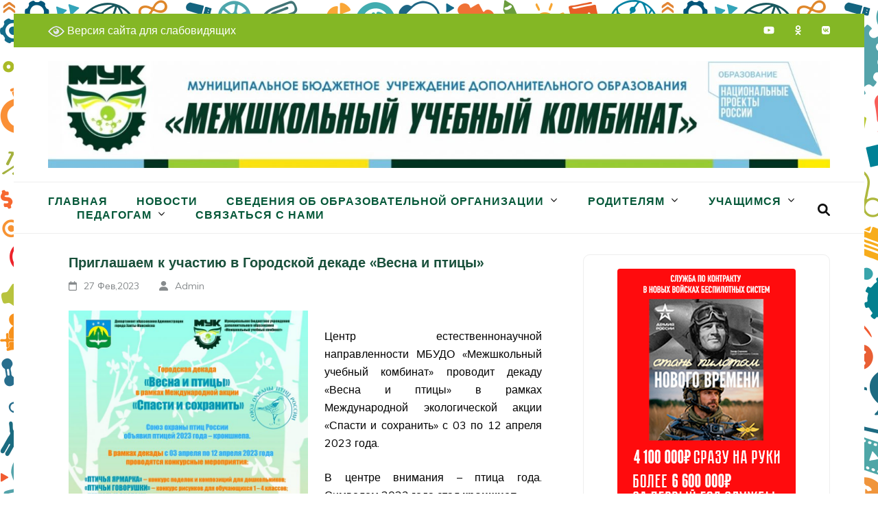

--- FILE ---
content_type: text/html; charset=UTF-8
request_url: http://mukhm.ru/2023/02/27/priglashaem-k-uchastiyu-v-gorodskoj-dekade-vesna-i-pticzy/
body_size: 18614
content:
<!DOCTYPE html>
<html lang="ru-RU">
<head itemscope itemtype="https://schema.org/WebSite">
<meta charset="UTF-8">
<meta name="viewport" content="width=device-width, initial-scale=1">
<link rel="profile" href="http://gmpg.org/xfn/11">
<link rel="pingback" href="http://mukhm.ru/xmlrpc.php">

<title>Приглашаем к участию в Городской декаде «Весна и птицы» &#8212; МБУДО «Межшкольный учебный комбинат»</title>
<meta name='robots' content='max-image-preview:large' />
	<style>img:is([sizes="auto" i], [sizes^="auto," i]) { contain-intrinsic-size: 3000px 1500px }</style>
	<link rel='dns-prefetch' href='//fonts.googleapis.com' />
<link rel="alternate" type="application/rss+xml" title="МБУДО «Межшкольный учебный комбинат» &raquo; Лента" href="http://mukhm.ru/feed/" />
<link rel="alternate" type="application/rss+xml" title="МБУДО «Межшкольный учебный комбинат» &raquo; Лента комментариев" href="http://mukhm.ru/comments/feed/" />
<script type="text/javascript">
/* <![CDATA[ */
window._wpemojiSettings = {"baseUrl":"https:\/\/s.w.org\/images\/core\/emoji\/16.0.1\/72x72\/","ext":".png","svgUrl":"https:\/\/s.w.org\/images\/core\/emoji\/16.0.1\/svg\/","svgExt":".svg","source":{"concatemoji":"http:\/\/mukhm.ru\/wp-includes\/js\/wp-emoji-release.min.js?ver=6.8.3"}};
/*! This file is auto-generated */
!function(s,n){var o,i,e;function c(e){try{var t={supportTests:e,timestamp:(new Date).valueOf()};sessionStorage.setItem(o,JSON.stringify(t))}catch(e){}}function p(e,t,n){e.clearRect(0,0,e.canvas.width,e.canvas.height),e.fillText(t,0,0);var t=new Uint32Array(e.getImageData(0,0,e.canvas.width,e.canvas.height).data),a=(e.clearRect(0,0,e.canvas.width,e.canvas.height),e.fillText(n,0,0),new Uint32Array(e.getImageData(0,0,e.canvas.width,e.canvas.height).data));return t.every(function(e,t){return e===a[t]})}function u(e,t){e.clearRect(0,0,e.canvas.width,e.canvas.height),e.fillText(t,0,0);for(var n=e.getImageData(16,16,1,1),a=0;a<n.data.length;a++)if(0!==n.data[a])return!1;return!0}function f(e,t,n,a){switch(t){case"flag":return n(e,"\ud83c\udff3\ufe0f\u200d\u26a7\ufe0f","\ud83c\udff3\ufe0f\u200b\u26a7\ufe0f")?!1:!n(e,"\ud83c\udde8\ud83c\uddf6","\ud83c\udde8\u200b\ud83c\uddf6")&&!n(e,"\ud83c\udff4\udb40\udc67\udb40\udc62\udb40\udc65\udb40\udc6e\udb40\udc67\udb40\udc7f","\ud83c\udff4\u200b\udb40\udc67\u200b\udb40\udc62\u200b\udb40\udc65\u200b\udb40\udc6e\u200b\udb40\udc67\u200b\udb40\udc7f");case"emoji":return!a(e,"\ud83e\udedf")}return!1}function g(e,t,n,a){var r="undefined"!=typeof WorkerGlobalScope&&self instanceof WorkerGlobalScope?new OffscreenCanvas(300,150):s.createElement("canvas"),o=r.getContext("2d",{willReadFrequently:!0}),i=(o.textBaseline="top",o.font="600 32px Arial",{});return e.forEach(function(e){i[e]=t(o,e,n,a)}),i}function t(e){var t=s.createElement("script");t.src=e,t.defer=!0,s.head.appendChild(t)}"undefined"!=typeof Promise&&(o="wpEmojiSettingsSupports",i=["flag","emoji"],n.supports={everything:!0,everythingExceptFlag:!0},e=new Promise(function(e){s.addEventListener("DOMContentLoaded",e,{once:!0})}),new Promise(function(t){var n=function(){try{var e=JSON.parse(sessionStorage.getItem(o));if("object"==typeof e&&"number"==typeof e.timestamp&&(new Date).valueOf()<e.timestamp+604800&&"object"==typeof e.supportTests)return e.supportTests}catch(e){}return null}();if(!n){if("undefined"!=typeof Worker&&"undefined"!=typeof OffscreenCanvas&&"undefined"!=typeof URL&&URL.createObjectURL&&"undefined"!=typeof Blob)try{var e="postMessage("+g.toString()+"("+[JSON.stringify(i),f.toString(),p.toString(),u.toString()].join(",")+"));",a=new Blob([e],{type:"text/javascript"}),r=new Worker(URL.createObjectURL(a),{name:"wpTestEmojiSupports"});return void(r.onmessage=function(e){c(n=e.data),r.terminate(),t(n)})}catch(e){}c(n=g(i,f,p,u))}t(n)}).then(function(e){for(var t in e)n.supports[t]=e[t],n.supports.everything=n.supports.everything&&n.supports[t],"flag"!==t&&(n.supports.everythingExceptFlag=n.supports.everythingExceptFlag&&n.supports[t]);n.supports.everythingExceptFlag=n.supports.everythingExceptFlag&&!n.supports.flag,n.DOMReady=!1,n.readyCallback=function(){n.DOMReady=!0}}).then(function(){return e}).then(function(){var e;n.supports.everything||(n.readyCallback(),(e=n.source||{}).concatemoji?t(e.concatemoji):e.wpemoji&&e.twemoji&&(t(e.twemoji),t(e.wpemoji)))}))}((window,document),window._wpemojiSettings);
/* ]]> */
</script>
<style id='wp-emoji-styles-inline-css' type='text/css'>

	img.wp-smiley, img.emoji {
		display: inline !important;
		border: none !important;
		box-shadow: none !important;
		height: 1em !important;
		width: 1em !important;
		margin: 0 0.07em !important;
		vertical-align: -0.1em !important;
		background: none !important;
		padding: 0 !important;
	}
</style>
<link rel='stylesheet' id='wp-block-library-css' href='http://mukhm.ru/wp-includes/css/dist/block-library/style.min.css?ver=6.8.3' type='text/css' media='all' />
<style id='classic-theme-styles-inline-css' type='text/css'>
/*! This file is auto-generated */
.wp-block-button__link{color:#fff;background-color:#32373c;border-radius:9999px;box-shadow:none;text-decoration:none;padding:calc(.667em + 2px) calc(1.333em + 2px);font-size:1.125em}.wp-block-file__button{background:#32373c;color:#fff;text-decoration:none}
</style>
<style id='global-styles-inline-css' type='text/css'>
:root{--wp--preset--aspect-ratio--square: 1;--wp--preset--aspect-ratio--4-3: 4/3;--wp--preset--aspect-ratio--3-4: 3/4;--wp--preset--aspect-ratio--3-2: 3/2;--wp--preset--aspect-ratio--2-3: 2/3;--wp--preset--aspect-ratio--16-9: 16/9;--wp--preset--aspect-ratio--9-16: 9/16;--wp--preset--color--black: #000000;--wp--preset--color--cyan-bluish-gray: #abb8c3;--wp--preset--color--white: #ffffff;--wp--preset--color--pale-pink: #f78da7;--wp--preset--color--vivid-red: #cf2e2e;--wp--preset--color--luminous-vivid-orange: #ff6900;--wp--preset--color--luminous-vivid-amber: #fcb900;--wp--preset--color--light-green-cyan: #7bdcb5;--wp--preset--color--vivid-green-cyan: #00d084;--wp--preset--color--pale-cyan-blue: #8ed1fc;--wp--preset--color--vivid-cyan-blue: #0693e3;--wp--preset--color--vivid-purple: #9b51e0;--wp--preset--gradient--vivid-cyan-blue-to-vivid-purple: linear-gradient(135deg,rgba(6,147,227,1) 0%,rgb(155,81,224) 100%);--wp--preset--gradient--light-green-cyan-to-vivid-green-cyan: linear-gradient(135deg,rgb(122,220,180) 0%,rgb(0,208,130) 100%);--wp--preset--gradient--luminous-vivid-amber-to-luminous-vivid-orange: linear-gradient(135deg,rgba(252,185,0,1) 0%,rgba(255,105,0,1) 100%);--wp--preset--gradient--luminous-vivid-orange-to-vivid-red: linear-gradient(135deg,rgba(255,105,0,1) 0%,rgb(207,46,46) 100%);--wp--preset--gradient--very-light-gray-to-cyan-bluish-gray: linear-gradient(135deg,rgb(238,238,238) 0%,rgb(169,184,195) 100%);--wp--preset--gradient--cool-to-warm-spectrum: linear-gradient(135deg,rgb(74,234,220) 0%,rgb(151,120,209) 20%,rgb(207,42,186) 40%,rgb(238,44,130) 60%,rgb(251,105,98) 80%,rgb(254,248,76) 100%);--wp--preset--gradient--blush-light-purple: linear-gradient(135deg,rgb(255,206,236) 0%,rgb(152,150,240) 100%);--wp--preset--gradient--blush-bordeaux: linear-gradient(135deg,rgb(254,205,165) 0%,rgb(254,45,45) 50%,rgb(107,0,62) 100%);--wp--preset--gradient--luminous-dusk: linear-gradient(135deg,rgb(255,203,112) 0%,rgb(199,81,192) 50%,rgb(65,88,208) 100%);--wp--preset--gradient--pale-ocean: linear-gradient(135deg,rgb(255,245,203) 0%,rgb(182,227,212) 50%,rgb(51,167,181) 100%);--wp--preset--gradient--electric-grass: linear-gradient(135deg,rgb(202,248,128) 0%,rgb(113,206,126) 100%);--wp--preset--gradient--midnight: linear-gradient(135deg,rgb(2,3,129) 0%,rgb(40,116,252) 100%);--wp--preset--font-size--small: 13px;--wp--preset--font-size--medium: 20px;--wp--preset--font-size--large: 36px;--wp--preset--font-size--x-large: 42px;--wp--preset--spacing--20: 0.44rem;--wp--preset--spacing--30: 0.67rem;--wp--preset--spacing--40: 1rem;--wp--preset--spacing--50: 1.5rem;--wp--preset--spacing--60: 2.25rem;--wp--preset--spacing--70: 3.38rem;--wp--preset--spacing--80: 5.06rem;--wp--preset--shadow--natural: 6px 6px 9px rgba(0, 0, 0, 0.2);--wp--preset--shadow--deep: 12px 12px 50px rgba(0, 0, 0, 0.4);--wp--preset--shadow--sharp: 6px 6px 0px rgba(0, 0, 0, 0.2);--wp--preset--shadow--outlined: 6px 6px 0px -3px rgba(255, 255, 255, 1), 6px 6px rgba(0, 0, 0, 1);--wp--preset--shadow--crisp: 6px 6px 0px rgba(0, 0, 0, 1);}:where(.is-layout-flex){gap: 0.5em;}:where(.is-layout-grid){gap: 0.5em;}body .is-layout-flex{display: flex;}.is-layout-flex{flex-wrap: wrap;align-items: center;}.is-layout-flex > :is(*, div){margin: 0;}body .is-layout-grid{display: grid;}.is-layout-grid > :is(*, div){margin: 0;}:where(.wp-block-columns.is-layout-flex){gap: 2em;}:where(.wp-block-columns.is-layout-grid){gap: 2em;}:where(.wp-block-post-template.is-layout-flex){gap: 1.25em;}:where(.wp-block-post-template.is-layout-grid){gap: 1.25em;}.has-black-color{color: var(--wp--preset--color--black) !important;}.has-cyan-bluish-gray-color{color: var(--wp--preset--color--cyan-bluish-gray) !important;}.has-white-color{color: var(--wp--preset--color--white) !important;}.has-pale-pink-color{color: var(--wp--preset--color--pale-pink) !important;}.has-vivid-red-color{color: var(--wp--preset--color--vivid-red) !important;}.has-luminous-vivid-orange-color{color: var(--wp--preset--color--luminous-vivid-orange) !important;}.has-luminous-vivid-amber-color{color: var(--wp--preset--color--luminous-vivid-amber) !important;}.has-light-green-cyan-color{color: var(--wp--preset--color--light-green-cyan) !important;}.has-vivid-green-cyan-color{color: var(--wp--preset--color--vivid-green-cyan) !important;}.has-pale-cyan-blue-color{color: var(--wp--preset--color--pale-cyan-blue) !important;}.has-vivid-cyan-blue-color{color: var(--wp--preset--color--vivid-cyan-blue) !important;}.has-vivid-purple-color{color: var(--wp--preset--color--vivid-purple) !important;}.has-black-background-color{background-color: var(--wp--preset--color--black) !important;}.has-cyan-bluish-gray-background-color{background-color: var(--wp--preset--color--cyan-bluish-gray) !important;}.has-white-background-color{background-color: var(--wp--preset--color--white) !important;}.has-pale-pink-background-color{background-color: var(--wp--preset--color--pale-pink) !important;}.has-vivid-red-background-color{background-color: var(--wp--preset--color--vivid-red) !important;}.has-luminous-vivid-orange-background-color{background-color: var(--wp--preset--color--luminous-vivid-orange) !important;}.has-luminous-vivid-amber-background-color{background-color: var(--wp--preset--color--luminous-vivid-amber) !important;}.has-light-green-cyan-background-color{background-color: var(--wp--preset--color--light-green-cyan) !important;}.has-vivid-green-cyan-background-color{background-color: var(--wp--preset--color--vivid-green-cyan) !important;}.has-pale-cyan-blue-background-color{background-color: var(--wp--preset--color--pale-cyan-blue) !important;}.has-vivid-cyan-blue-background-color{background-color: var(--wp--preset--color--vivid-cyan-blue) !important;}.has-vivid-purple-background-color{background-color: var(--wp--preset--color--vivid-purple) !important;}.has-black-border-color{border-color: var(--wp--preset--color--black) !important;}.has-cyan-bluish-gray-border-color{border-color: var(--wp--preset--color--cyan-bluish-gray) !important;}.has-white-border-color{border-color: var(--wp--preset--color--white) !important;}.has-pale-pink-border-color{border-color: var(--wp--preset--color--pale-pink) !important;}.has-vivid-red-border-color{border-color: var(--wp--preset--color--vivid-red) !important;}.has-luminous-vivid-orange-border-color{border-color: var(--wp--preset--color--luminous-vivid-orange) !important;}.has-luminous-vivid-amber-border-color{border-color: var(--wp--preset--color--luminous-vivid-amber) !important;}.has-light-green-cyan-border-color{border-color: var(--wp--preset--color--light-green-cyan) !important;}.has-vivid-green-cyan-border-color{border-color: var(--wp--preset--color--vivid-green-cyan) !important;}.has-pale-cyan-blue-border-color{border-color: var(--wp--preset--color--pale-cyan-blue) !important;}.has-vivid-cyan-blue-border-color{border-color: var(--wp--preset--color--vivid-cyan-blue) !important;}.has-vivid-purple-border-color{border-color: var(--wp--preset--color--vivid-purple) !important;}.has-vivid-cyan-blue-to-vivid-purple-gradient-background{background: var(--wp--preset--gradient--vivid-cyan-blue-to-vivid-purple) !important;}.has-light-green-cyan-to-vivid-green-cyan-gradient-background{background: var(--wp--preset--gradient--light-green-cyan-to-vivid-green-cyan) !important;}.has-luminous-vivid-amber-to-luminous-vivid-orange-gradient-background{background: var(--wp--preset--gradient--luminous-vivid-amber-to-luminous-vivid-orange) !important;}.has-luminous-vivid-orange-to-vivid-red-gradient-background{background: var(--wp--preset--gradient--luminous-vivid-orange-to-vivid-red) !important;}.has-very-light-gray-to-cyan-bluish-gray-gradient-background{background: var(--wp--preset--gradient--very-light-gray-to-cyan-bluish-gray) !important;}.has-cool-to-warm-spectrum-gradient-background{background: var(--wp--preset--gradient--cool-to-warm-spectrum) !important;}.has-blush-light-purple-gradient-background{background: var(--wp--preset--gradient--blush-light-purple) !important;}.has-blush-bordeaux-gradient-background{background: var(--wp--preset--gradient--blush-bordeaux) !important;}.has-luminous-dusk-gradient-background{background: var(--wp--preset--gradient--luminous-dusk) !important;}.has-pale-ocean-gradient-background{background: var(--wp--preset--gradient--pale-ocean) !important;}.has-electric-grass-gradient-background{background: var(--wp--preset--gradient--electric-grass) !important;}.has-midnight-gradient-background{background: var(--wp--preset--gradient--midnight) !important;}.has-small-font-size{font-size: var(--wp--preset--font-size--small) !important;}.has-medium-font-size{font-size: var(--wp--preset--font-size--medium) !important;}.has-large-font-size{font-size: var(--wp--preset--font-size--large) !important;}.has-x-large-font-size{font-size: var(--wp--preset--font-size--x-large) !important;}
:where(.wp-block-post-template.is-layout-flex){gap: 1.25em;}:where(.wp-block-post-template.is-layout-grid){gap: 1.25em;}
:where(.wp-block-columns.is-layout-flex){gap: 2em;}:where(.wp-block-columns.is-layout-grid){gap: 2em;}
:root :where(.wp-block-pullquote){font-size: 1.5em;line-height: 1.6;}
</style>
<link rel='stylesheet' id='vi-style-css' href='http://mukhm.ru/wp-content/plugins/for-the-visually-impaired/css/styles.css?ver=6.8.3' type='text/css' media='all' />
<style id='vi-style-inline-css' type='text/css'>

		.vi-on-img-button{
  background: url(http://mukhm.ru/wp-content/plugins/for-the-visually-impaired/img/icon_24.png) 100% 100% no-repeat;
  background-size: contain;
    display: inline-block;
    vertical-align: middle;
    height: 24px;
    width: 24px;
    text-decoration: none;
    outline: 0;
		}
#bt_widget-vi-on a {
	text-align: center;
	cursor: pointer;
	background: #ffffff;
	box-shadow: 0 -3px 0 rgba(0, 0, 0, 0.1) inset;
	border: 0 none;
	border-radius: 6px;
	overflow: hidden;
    font-size: 15px;
    padding: 13px 18px 16px;
	text-decoration: none;
	display: inline-block;
	font-family: arial;
    font-weight: 700;
	line-height: 100%;
	text-shadow: 1px 1px 0 rgba(0, 0, 0, 0.12);
	margin-top: -3px;
    color: #ffffff;
    border-radius: 10px;
    vertical-align:middle;

}


#bt_widget-vi-on a:hover {
	-o-box-shadow: 0 -1px 0 rgba(0, 0, 0, 0.14) inset;
	-moz-box-shadow: 0 -1px 0 rgba(0, 0, 0, 0.14) inset;
	-webkit-box-shadow: 0 -1px 0 rgba(0, 0, 0, 0.14) inset;
	box-shadow: 0 -1px 0 rgba(0, 0, 0, 0.14) inset;
	text-decoration: underline;	
}

#bt_widget-vi-on .vi_widget_img {
    vertical-align:middle;
}
#bt_widget-vi-on  {
	    position: relative;
    top: 0;
    left: 0;
    color: #000000;
    font-size: 18px;
    letter-spacing: 0;
    text-align: center;
}
.vi-close{
	vertical-align: middle;
	text-align: center;
	display: flex;
	justify-content: center;
	align-items: center;
	font-size: 16px;
	text-decoration: none;
	font-weight: bold;
	vertical-align: middle;
	word-break: break-all;
    word-wrap: break-word;

}
.bt_widget-vi{
	vertical-align: middle;
	text-align: center;
	
}
		
		
</style>
<link rel='stylesheet' id='megamenu-css' href='http://mukhm.ru/wp-content/uploads/maxmegamenu/style.css?ver=b0c532' type='text/css' media='all' />
<link rel='stylesheet' id='dashicons-css' href='http://mukhm.ru/wp-includes/css/dashicons.min.css?ver=6.8.3' type='text/css' media='all' />
<link rel='stylesheet' id='education-zone-style-css' href='http://mukhm.ru/wp-content/themes/education-zone/style.css?ver=6.8.3' type='text/css' media='all' />
<link rel='stylesheet' id='university-zone-style-css' href='http://mukhm.ru/wp-content/themes/university-zone/style.css?ver=1.0.7' type='text/css' media='all' />
<link rel='stylesheet' id='university-zone-google-fonts-css' href='//fonts.googleapis.com/css?family=Quicksand:300,400,500,700|Muli:200,200i,300,300i,400,400i,600,600i,700,700i,800,800i,900,900i&#038;subset=latin,latin-ext' type='text/css' media='all' />
<link rel='stylesheet' id='owl-carousel-css' href='http://mukhm.ru/wp-content/themes/education-zone/css/owl.carousel.min.css?ver=6.8.3' type='text/css' media='all' />
<link rel='stylesheet' id='owl-theme-default-css' href='http://mukhm.ru/wp-content/themes/education-zone/css/owl.theme.default.min.css?ver=6.8.3' type='text/css' media='all' />
<link rel='stylesheet' id='education-zone-google-fonts-css' href='https://fonts.googleapis.com/css?family=Roboto%3A400%2C700%7CLato%3A400%2C700%2C900&#038;ver=6.8.3#038;display=fallback' type='text/css' media='all' />
<link rel='stylesheet' id='eac-frontend-css' href='http://mukhm.ru/wp-content/plugins/elementor-addon-components/assets/css/eac-frontend.min.css?ver=2.4.0' type='text/css' media='all' />
<link rel='stylesheet' id='eac-fancybox-css' href='http://mukhm.ru/wp-content/plugins/elementor-addon-components/assets/css/jquery.fancybox.min.css?ver=3.5.7' type='text/css' media='print' onload="this.onload=null; this.media='all';" />
<script type="text/javascript" src="http://mukhm.ru/wp-includes/js/jquery/jquery.min.js?ver=3.7.1" id="jquery-core-js"></script>
<script type="text/javascript" src="http://mukhm.ru/wp-includes/js/jquery/jquery-migrate.min.js?ver=3.4.1" id="jquery-migrate-js"></script>
<script type="text/javascript" src="http://mukhm.ru/wp-content/plugins/for-the-visually-impaired/js/js.cookie.js?ver=2.1.0" id="vi_cookie-js"></script>
<script type="text/javascript" id="add_vi_script-js-extra">
/* <![CDATA[ */
var js_vi_script = {"txt_size":"14","sxema":"2","image":"0","font":"1","kerning":"0","line":"0","allbackgrnd":"1","reload_page":"1","auto_p_on":"0","scrool_panel":"","btxt":"\u0412\u0435\u0440\u0441\u0438\u044f \u0441\u0430\u0439\u0442\u0430 \u0434\u043b\u044f \u0441\u043b\u0430\u0431\u043e\u0432\u0438\u0434\u044f\u0449\u0438\u0445","btxt2":"\u041e\u0431\u044b\u0447\u043d\u0430\u044f \u0432\u0435\u0440\u0441\u0438\u044f \u0441\u0430\u0439\u0442\u0430 ","btxtcolor":"#ffffff","bcolor":"#ffffff","img_close2":"<img src=\"http:\/\/mukhm.ru\/wp-content\/plugins\/for-the-visually-impaired\/img\/icon_24x.png\" class=\"vi_widget_img\">","razmer_images":"0","fs_title1":"\u041c\u0430\u043b\u0435\u043d\u044c\u043a\u0438\u0439 \u0440\u0430\u0437\u043c\u0435\u0440 \u0448\u0440\u0438\u0444\u0442\u0430","fs_title2":"\u0423\u043c\u0435\u043d\u044c\u0448\u0435\u043d\u043d\u044b\u0439 \u0440\u0430\u0437\u043c\u0435\u0440 \u0448\u0440\u0438\u0444\u0442\u0430","fs_title3":"\u041d\u043e\u0440\u043c\u0430\u043b\u044c\u043d\u044b\u0439 \u0440\u0430\u0437\u043c\u0435\u0440 \u0448\u0440\u0438\u0444\u0442\u0430","fs_title4":"\u0423\u0432\u0435\u043b\u0438\u0447\u0435\u043d\u043d\u044b\u0439 \u0440\u0430\u0437\u043c\u0435\u0440 \u0448\u0440\u0438\u0444\u0442\u0430","fs_title5":"\u0411\u043e\u043b\u044c\u0448\u043e\u0439 \u0440\u0430\u0437\u043c\u0435\u0440 \u0448\u0440\u0438\u0444\u0442\u0430","sxem_title":"\u0426","sxem_title1":"\u0426\u0432\u0435\u0442\u043e\u0432\u0430\u044f \u0441\u0445\u0435\u043c\u0430: \u0427\u0435\u0440\u043d\u044b\u043c \u043f\u043e \u0431\u0435\u043b\u043e\u043c\u0443","sxem_title2":"\u0426\u0432\u0435\u0442\u043e\u0432\u0430\u044f \u0441\u0445\u0435\u043c\u0430: \u0411\u0435\u043b\u044b\u043c \u043f\u043e \u0447\u0435\u0440\u043d\u043e\u043c\u0443","sxem_title3":"\u0426\u0432\u0435\u0442\u043e\u0432\u0430\u044f \u0441\u0445\u0435\u043c\u0430: \u0422\u0435\u043c\u043d\u043e-\u0441\u0438\u043d\u0438\u043c \u043f\u043e \u0433\u043e\u043b\u0443\u0431\u043e\u043c\u0443","sxem_title4":"\u0426\u0432\u0435\u0442\u043e\u0432\u0430\u044f \u0441\u0445\u0435\u043c\u0430: \u041a\u043e\u0440\u0438\u0447\u043d\u0435\u0432\u044b\u043c \u043f\u043e \u0431\u0435\u0436\u0435\u0432\u043e\u043c\u0443","sxem_title5":"\u0426\u0432\u0435\u0442\u043e\u0432\u0430\u044f \u0441\u0445\u0435\u043c\u0430: \u0417\u0435\u043b\u0435\u043d\u044b\u043c \u043f\u043e \u0442\u0435\u043c\u043d\u043e-\u043a\u043e\u0440\u0438\u0447\u043d\u0435\u0432\u043e\u043c\u0443","img_title_on":"\u0412\u043a\u043b\u044e\u0447\u0438\u0442\u044c \u0438\u0437\u043e\u0431\u0440\u0430\u0436\u0435\u043d\u0438\u044f","img_title_gs":"\u0427\u0435\u0440\u043d\u043e-\u0431\u0435\u043b\u044b\u0435 \u0438\u0437\u043e\u0431\u0440\u0430\u0436\u0435\u043d\u0438\u044f","img_title_off":"\u041e\u0442\u043a\u043b\u044e\u0447\u0438\u0442\u044c \u0438\u0437\u043e\u0431\u0440\u0430\u0436\u0435\u043d\u0438\u044f","setting_title":"\u041d\u0430\u0441\u0442\u0440\u043e\u0439\u043a\u0438","close_title":"\u0412\u0435\u0440\u043d\u0443\u0442\u044c\u0441\u044f \u0432 \u043e\u0431\u044b\u0447\u043d\u044b\u0439 \u0440\u0435\u0436\u0438\u043c","settings_title":"\u041d\u0430\u0441\u0442\u0440\u043e\u0439\u043a\u0438 \u0448\u0440\u0438\u0444\u0442\u0430","setfont_title":"\u0412\u044b\u0431\u0435\u0440\u0438\u0442\u0435 \u0448\u0440\u0438\u0444\u0442","setsplet":"\u0418\u043d\u0442\u0435\u0440\u0432\u0430\u043b \u043c\u0435\u0436\u0434\u0443 \u0431\u0443\u043a\u0432\u0430\u043c\u0438","setspline":"\u0418\u043d\u0442\u0435\u0440\u0432\u0430\u043b \u043c\u0435\u0436\u0434\u0443 \u0441\u0442\u0440\u043e\u043a\u0430\u043c\u0438","standart":"\u0421\u0442\u0430\u043d\u0434\u0430\u0440\u0442\u043d\u044b\u0439","average":"\u0421\u0440\u0435\u0434\u043d\u0438\u0439","big":"\u0411\u043e\u043b\u044c\u0448\u043e\u0439","sel_sxem":"\u0412\u044b\u0431\u043e\u0440 \u0446\u0432\u0435\u0442\u043e\u0432\u043e\u0439 \u0441\u0445\u0435\u043c\u044b","closepanel":"\u0417\u0430\u043a\u0440\u044b\u0442\u044c \u043f\u0430\u043d\u0435\u043b\u044c","defsetpanel":"\u0412\u0435\u0440\u043d\u0443\u0442\u044c \u0441\u0442\u0430\u043d\u0434\u0430\u0440\u0442\u043d\u044b\u0435 \u043d\u0430\u0441\u0442\u0440\u043e\u0439\u043a\u0438","noimgdescr":"\u043d\u0435\u0442 \u043e\u043f\u0438\u0441\u0430\u043d\u0438\u044f \u043a \u0438\u0437\u043e\u0431\u0440\u0430\u0436\u0435\u043d\u0438\u044e","picture":"\u0418\u0437\u043e\u0431\u0440\u0430\u0436\u0435\u043d\u0438\u0435"};
/* ]]> */
</script>
<script type="text/javascript" src="http://mukhm.ru/wp-content/plugins/for-the-visually-impaired/js/js.for.the.visually.impaired.js?ver=0.53" id="add_vi_script-js"></script>
<link rel="https://api.w.org/" href="http://mukhm.ru/wp-json/" /><link rel="alternate" title="JSON" type="application/json" href="http://mukhm.ru/wp-json/wp/v2/posts/12938" /><link rel="EditURI" type="application/rsd+xml" title="RSD" href="http://mukhm.ru/xmlrpc.php?rsd" />
<meta name="generator" content="WordPress 6.8.3" />
<link rel="canonical" href="http://mukhm.ru/2023/02/27/priglashaem-k-uchastiyu-v-gorodskoj-dekade-vesna-i-pticzy/" />
<link rel='shortlink' href='http://mukhm.ru/?p=12938' />
		<!-- Custom Logo: hide header text -->
		<style id="custom-logo-css" type="text/css">
			.site-title, .site-description {
				position: absolute;
				clip-path: inset(50%);
			}
		</style>
		<link rel="alternate" title="oEmbed (JSON)" type="application/json+oembed" href="http://mukhm.ru/wp-json/oembed/1.0/embed?url=http%3A%2F%2Fmukhm.ru%2F2023%2F02%2F27%2Fpriglashaem-k-uchastiyu-v-gorodskoj-dekade-vesna-i-pticzy%2F" />
<link rel="alternate" title="oEmbed (XML)" type="text/xml+oembed" href="http://mukhm.ru/wp-json/oembed/1.0/embed?url=http%3A%2F%2Fmukhm.ru%2F2023%2F02%2F27%2Fpriglashaem-k-uchastiyu-v-gorodskoj-dekade-vesna-i-pticzy%2F&#038;format=xml" />
<meta name="generator" content="Elementor 3.34.1; features: additional_custom_breakpoints; settings: css_print_method-external, google_font-enabled, font_display-auto">
			<style>
				.e-con.e-parent:nth-of-type(n+4):not(.e-lazyloaded):not(.e-no-lazyload),
				.e-con.e-parent:nth-of-type(n+4):not(.e-lazyloaded):not(.e-no-lazyload) * {
					background-image: none !important;
				}
				@media screen and (max-height: 1024px) {
					.e-con.e-parent:nth-of-type(n+3):not(.e-lazyloaded):not(.e-no-lazyload),
					.e-con.e-parent:nth-of-type(n+3):not(.e-lazyloaded):not(.e-no-lazyload) * {
						background-image: none !important;
					}
				}
				@media screen and (max-height: 640px) {
					.e-con.e-parent:nth-of-type(n+2):not(.e-lazyloaded):not(.e-no-lazyload),
					.e-con.e-parent:nth-of-type(n+2):not(.e-lazyloaded):not(.e-no-lazyload) * {
						background-image: none !important;
					}
				}
			</style>
			<style type="text/css" id="custom-background-css">
body.custom-background { background-image: url("http://mukhm.ru/wp-content/uploads/2020/11/fonnew.png"); background-position: left top; background-size: auto; background-repeat: repeat; background-attachment: scroll; }
</style>
	<link rel="icon" href="http://mukhm.ru/wp-content/uploads/2021/09/logotip-1-70x70.jpg" sizes="32x32" />
<link rel="icon" href="http://mukhm.ru/wp-content/uploads/2021/09/logotip-1-246x246.jpg" sizes="192x192" />
<link rel="apple-touch-icon" href="http://mukhm.ru/wp-content/uploads/2021/09/logotip-1-246x246.jpg" />
<meta name="msapplication-TileImage" content="http://mukhm.ru/wp-content/uploads/2021/09/logotip-1-276x276.jpg" />
<style type="text/css">/** Mega Menu CSS: fs **/</style>
</head>

<body class="wp-singular post-template-default single single-post postid-12938 single-format-standard custom-background wp-custom-logo wp-theme-education-zone wp-child-theme-university-zone group-blog no-banner custom-background-image elementor-default elementor-kit-6" itemscope itemtype="https://schema.org/WebPage">
    <div id="page" class="site">
        <a class="skip-link screen-reader-text" href="#acc-content">Перейти к содержимому (нажмите Enter)</a>

        <div class="mobile-header">
            <div class="container">
                <button class="menu-opener" data-toggle-target=".main-menu-modal" data-toggle-body-class="showing-main-menu-modal" aria-expanded="false" data-set-focus=".close-main-nav-toggle">
                    <span></span>
                    <span></span>
                    <span></span>
                </button> <!-- menu-opener ends -->

                <div class="site-branding">
                    <div class="img-logo"><a href="http://mukhm.ru/" class="custom-logo-link" rel="home"><img fetchpriority="high" width="1587" height="217" src="http://mukhm.ru/wp-content/uploads/2022/03/novyj-baner.jpg" class="custom-logo" alt="МБУДО «Межшкольный учебный комбинат»" decoding="async" srcset="http://mukhm.ru/wp-content/uploads/2022/03/novyj-baner.jpg 1587w, http://mukhm.ru/wp-content/uploads/2022/03/novyj-baner-300x41.jpg 300w, http://mukhm.ru/wp-content/uploads/2022/03/novyj-baner-1024x140.jpg 1024w, http://mukhm.ru/wp-content/uploads/2022/03/novyj-baner-768x105.jpg 768w, http://mukhm.ru/wp-content/uploads/2022/03/novyj-baner-1536x210.jpg 1536w" sizes="(max-width: 1587px) 100vw, 1587px" /></a></div><!-- .img-logo -->                    <div class="text-logo">
                                                <p class="site-title"><a href="http://mukhm.ru/">МБУДО «Межшкольный учебный комбинат»</a></p>
                                            </div>
                </div> <!-- site-branding ends -->
            </div> <!-- container ends -->

            <div class="mobile-menu">
                <nav id="mobile-site-navigation" class="main-navigation mobile-navigation">
                    <div class="primary-menu-list main-menu-modal cover-modal" data-modal-target-string=".main-menu-modal">
                        <button class="btn-close-menu close-main-nav-toggle" data-toggle-target=".main-menu-modal" data-toggle-body-class="showing-main-menu-modal" aria-expanded="false" data-set-focus=".main-menu-modal"></button>
                        <form role="search" method="get" class="search-form" action="http://mukhm.ru/">
				<label>
					<span class="screen-reader-text">Найти:</span>
					<input type="search" class="search-field" placeholder="Поиск&hellip;" value="" name="s" />
				</label>
				<input type="submit" class="search-submit" value="Поиск" />
			</form> 
                        <div class="mobile-menu-title" aria-label="Мобильный">
                            <div class="menu-glavnoe-menyu-container"><ul id="mobile-primary-menu" class="nav-menu main-menu-modal"><li id="menu-item-63" class="menu-item menu-item-type-post_type menu-item-object-page menu-item-home menu-item-63"><a href="http://mukhm.ru/">Главная</a></li>
<li id="menu-item-5623" class="menu-item menu-item-type-taxonomy menu-item-object-category current-post-ancestor current-menu-parent current-post-parent menu-item-5623"><a href="http://mukhm.ru/category/novosti/">Новости</a></li>
<li id="menu-item-140" class="menu-item menu-item-type-custom menu-item-object-custom menu-item-has-children menu-item-140"><a>Сведения об образовательной организации</a>
<ul class="sub-menu">
	<li id="menu-item-134" class="menu-item menu-item-type-post_type menu-item-object-page menu-item-134"><a href="http://mukhm.ru/osnovnye-svedeniya/">Основные сведения</a></li>
	<li id="menu-item-138" class="menu-item menu-item-type-post_type menu-item-object-page menu-item-138"><a href="http://mukhm.ru/struktura-i-organy-upravleniya-obrazovatelnoj-organizacziej/">Структура и органы управления образовательной организацией</a></li>
	<li id="menu-item-131" class="menu-item menu-item-type-post_type menu-item-object-page menu-item-131"><a href="http://mukhm.ru/dokumenty/">Документы</a></li>
	<li id="menu-item-133" class="menu-item menu-item-type-post_type menu-item-object-page menu-item-133"><a href="http://mukhm.ru/obrazovanie/">Образование</a></li>
	<li id="menu-item-136" class="menu-item menu-item-type-post_type menu-item-object-page menu-item-136"><a href="http://mukhm.ru/rukovodstvo/">Руководство</a></li>
	<li id="menu-item-19722" class="menu-item menu-item-type-post_type menu-item-object-page menu-item-19722"><a href="http://mukhm.ru/pedagogicheskij-sostav/">Педагогический состав</a></li>
	<li id="menu-item-132" class="menu-item menu-item-type-post_type menu-item-object-page menu-item-132"><a href="http://mukhm.ru/materialno-tehnicheskoe-obespechenie-i-osnashhennost-obrazovatelnogo-proczessa/">Материально-техническое обеспечение и оснащенность образовательного процесса</a></li>
	<li id="menu-item-135" class="menu-item menu-item-type-post_type menu-item-object-page menu-item-135"><a href="http://mukhm.ru/platnye-obrazovatelnye-uslugi/">Платные образовательные услуги</a></li>
	<li id="menu-item-141" class="menu-item menu-item-type-post_type menu-item-object-page menu-item-141"><a href="http://mukhm.ru/finansovo-hozyajstvennaya-deyatelnost/">Финансово-хозяйственная деятельность</a></li>
	<li id="menu-item-130" class="menu-item menu-item-type-post_type menu-item-object-page menu-item-130"><a href="http://mukhm.ru/vakantnye-mesta-dlya-priema-perevoda/">Вакантные места для приема (перевода)</a></li>
	<li id="menu-item-1178" class="menu-item menu-item-type-post_type menu-item-object-page menu-item-1178"><a href="http://mukhm.ru/stipendii-i-mery-podderzhki-obuchayushhihsya/">Стипендии и меры поддержки обучающихся</a></li>
	<li id="menu-item-1179" class="menu-item menu-item-type-post_type menu-item-object-page menu-item-1179"><a href="http://mukhm.ru/mezhdunarodnoe-sotrudnichestvo/">Международное сотрудничество</a></li>
	<li id="menu-item-19731" class="menu-item menu-item-type-post_type menu-item-object-page menu-item-19731"><a href="http://mukhm.ru/organizacziya-pitaniya-v-obrazovatelnoj-organizaczii/">Организация питания в образовательной организации</a></li>
	<li id="menu-item-20437" class="menu-item menu-item-type-post_type menu-item-object-page menu-item-20437"><a href="http://mukhm.ru/svedeniya-ob-obrazovatelnoj-organizaczii/obrazovatelnye-standarty/">Образовательные стандарты и требования</a></li>
	<li id="menu-item-1180" class="menu-item menu-item-type-post_type menu-item-object-page menu-item-1180"><a href="http://mukhm.ru/dostupnaya-sreda/">Доступная среда</a></li>
	<li id="menu-item-3577" class="menu-item menu-item-type-post_type menu-item-object-page menu-item-3577"><a href="http://mukhm.ru/nezavisimaya-oczenka-kachestva-obrazovatelnoj-deyatelnosti-mbudo-muk/">Независимая оценка качества образовательной деятельности МБУДО «МУК»</a></li>
	<li id="menu-item-20540" class="menu-item menu-item-type-post_type menu-item-object-page menu-item-20540"><a href="http://mukhm.ru/glavnaya/innovaczionnaya-deyatelnost/">Инновационная деятельность</a></li>
</ul>
</li>
<li id="menu-item-820" class="menu-item menu-item-type-custom menu-item-object-custom menu-item-has-children menu-item-820"><a>Родителям</a>
<ul class="sub-menu">
	<li id="menu-item-260" class="menu-item menu-item-type-post_type menu-item-object-page menu-item-has-children menu-item-260"><a href="http://mukhm.ru/dopolnitelnoe-obrazovanie/">Дополнительное образование</a>
	<ul class="sub-menu">
		<li id="menu-item-11168" class="menu-item menu-item-type-post_type menu-item-object-page menu-item-11168"><a href="http://mukhm.ru/annotaczii-k-obrazovatelnym-programmam/">Аннотации к образовательным программам</a></li>
		<li id="menu-item-259" class="menu-item menu-item-type-post_type menu-item-object-page menu-item-259"><a href="http://mukhm.ru/dokumenty-dlya-priyoma/">Документы для приёма</a></li>
	</ul>
</li>
	<li id="menu-item-261" class="menu-item menu-item-type-post_type menu-item-object-page menu-item-261"><a href="http://mukhm.ru/professionalnoe-obuchenie/">Профессиональное обучение</a></li>
	<li id="menu-item-15434" class="menu-item menu-item-type-post_type menu-item-object-page menu-item-15434"><a href="http://mukhm.ru/novosti-minprosveshheniya-rossii/">Новости Минпросвещения России</a></li>
</ul>
</li>
<li id="menu-item-819" class="menu-item menu-item-type-custom menu-item-object-custom menu-item-has-children menu-item-819"><a>Учащимся</a>
<ul class="sub-menu">
	<li id="menu-item-256" class="menu-item menu-item-type-post_type menu-item-object-page menu-item-256"><a href="http://mukhm.ru/raspisanie-zanyatij/">Расписание занятий</a></li>
	<li id="menu-item-255" class="menu-item menu-item-type-post_type menu-item-object-page menu-item-255"><a href="http://mukhm.ru/zadaniya-dlya-distanczionnogo-obucheniya/">Задания для дистанционного обучения</a></li>
	<li id="menu-item-15433" class="menu-item menu-item-type-post_type menu-item-object-page menu-item-15433"><a href="http://mukhm.ru/novosti-minprosveshheniya-rossii/">Новости Минпросвещения России</a></li>
	<li id="menu-item-10676" class="menu-item menu-item-type-post_type menu-item-object-page menu-item-10676"><a href="http://mukhm.ru/detskij-telefon-doveriya/">Детский телефон доверия</a></li>
</ul>
</li>
<li id="menu-item-12146" class="menu-item menu-item-type-custom menu-item-object-custom menu-item-has-children menu-item-12146"><a>Педагогам</a>
<ul class="sub-menu">
	<li id="menu-item-15432" class="menu-item menu-item-type-post_type menu-item-object-page menu-item-15432"><a href="http://mukhm.ru/novosti-minprosveshheniya-rossii/">Новости Минпросвещения России</a></li>
	<li id="menu-item-12149" class="menu-item menu-item-type-post_type menu-item-object-page menu-item-12149"><a href="http://mukhm.ru/nastavnichestvo/">Наставничество</a></li>
</ul>
</li>
<li id="menu-item-146" class="menu-item menu-item-type-post_type menu-item-object-page menu-item-146"><a href="http://mukhm.ru/svyazatsya-s-nami/">Связаться с нами</a></li>
</ul></div>                        </div>
                        <a itemprop="Copy" href="#" class="bt_widget-vi-on"><img src="http://mukhm.ru/wp-content/plugins/for-the-visually-impaired/img/icon_24.png" class="vi_widget_img"> Версия сайта для слабовидящих</a>    <ul class="social-networks">
                <li><a href="https://www.youtube.com/channel/UCgPS4ByTuBiqAJC_yytnavg" target="_blank" title="YouTube"><i class="fa fa-youtube"></i></a></li>
                <li><a href="https://ok.ru/group/70000002272807" target="_blank" title="OK"><i class="fa fa-odnoklassniki"></i></a></li>
                <li><a href="https://vk.com/mukhm" target="_blank" title="VK"><i class="fa fa-vk"></i></a></li>
            </ul>

                        </div>
                </nav><!-- #mobile-site-navigation -->
            </div>
        </div> <!-- mobile-header ends -->
            <header id="masthead" class="site-header header-two" role="banner" itemscope itemtype="https://schema.org/WPHeader">
    <div class="header-holder">
                    <div class="header-top">
                <div class="container">
                    <div class="top-links">
                                            </div>
                    <a itemprop="Copy" href="#" class="bt_widget-vi-on"><img src="http://mukhm.ru/wp-content/plugins/for-the-visually-impaired/img/icon_24.png" class="vi_widget_img"> Версия сайта для слабовидящих</a>    <ul class="social-networks">
                <li><a href="https://www.youtube.com/channel/UCgPS4ByTuBiqAJC_yytnavg" target="_blank" title="YouTube"><i class="fa fa-youtube"></i></a></li>
                <li><a href="https://ok.ru/group/70000002272807" target="_blank" title="OK"><i class="fa fa-odnoklassniki"></i></a></li>
                <li><a href="https://vk.com/mukhm" target="_blank" title="VK"><i class="fa fa-vk"></i></a></li>
            </ul>

                    </div>
            </div>
                <div class="header-m">
            <div class="container">
                 <div class="site-branding" itemscope itemtype="https://schema.org/Organization">
                        <a href="http://mukhm.ru/" class="custom-logo-link" rel="home"><img fetchpriority="high" width="1587" height="217" src="http://mukhm.ru/wp-content/uploads/2022/03/novyj-baner.jpg" class="custom-logo" alt="МБУДО «Межшкольный учебный комбинат»" decoding="async" srcset="http://mukhm.ru/wp-content/uploads/2022/03/novyj-baner.jpg 1587w, http://mukhm.ru/wp-content/uploads/2022/03/novyj-baner-300x41.jpg 300w, http://mukhm.ru/wp-content/uploads/2022/03/novyj-baner-1024x140.jpg 1024w, http://mukhm.ru/wp-content/uploads/2022/03/novyj-baner-768x105.jpg 768w, http://mukhm.ru/wp-content/uploads/2022/03/novyj-baner-1536x210.jpg 1536w" sizes="(max-width: 1587px) 100vw, 1587px" /></a>                        <div class="text-logo">
                                                    <p class="site-title" itemprop="name"><a href="http://mukhm.ru/" rel="home" itemprop="url">МБУДО «Межшкольный учебный комбинат»</a></p>
                                   
                        </div>         
                   </div><!-- .site-branding -->

                                 </div>
        </div>
    </div>
    <div class="header-bottom">
        <div class="container">
            	 <nav id="site-navigation" class="main-navigation" role="navigation" itemscope itemtype="https://schema.org/SiteNavigationElement">                        
        <div class="menu-glavnoe-menyu-container"><ul id="primary-menu" class="menu"><li class="menu-item menu-item-type-post_type menu-item-object-page menu-item-home menu-item-63"><a href="http://mukhm.ru/">Главная</a></li>
<li class="menu-item menu-item-type-taxonomy menu-item-object-category current-post-ancestor current-menu-parent current-post-parent menu-item-5623"><a href="http://mukhm.ru/category/novosti/">Новости</a></li>
<li class="menu-item menu-item-type-custom menu-item-object-custom menu-item-has-children menu-item-140"><a>Сведения об образовательной организации</a>
<ul class="sub-menu">
	<li class="menu-item menu-item-type-post_type menu-item-object-page menu-item-134"><a href="http://mukhm.ru/osnovnye-svedeniya/">Основные сведения</a></li>
	<li class="menu-item menu-item-type-post_type menu-item-object-page menu-item-138"><a href="http://mukhm.ru/struktura-i-organy-upravleniya-obrazovatelnoj-organizacziej/">Структура и органы управления образовательной организацией</a></li>
	<li class="menu-item menu-item-type-post_type menu-item-object-page menu-item-131"><a href="http://mukhm.ru/dokumenty/">Документы</a></li>
	<li class="menu-item menu-item-type-post_type menu-item-object-page menu-item-133"><a href="http://mukhm.ru/obrazovanie/">Образование</a></li>
	<li class="menu-item menu-item-type-post_type menu-item-object-page menu-item-136"><a href="http://mukhm.ru/rukovodstvo/">Руководство</a></li>
	<li class="menu-item menu-item-type-post_type menu-item-object-page menu-item-19722"><a href="http://mukhm.ru/pedagogicheskij-sostav/">Педагогический состав</a></li>
	<li class="menu-item menu-item-type-post_type menu-item-object-page menu-item-132"><a href="http://mukhm.ru/materialno-tehnicheskoe-obespechenie-i-osnashhennost-obrazovatelnogo-proczessa/">Материально-техническое обеспечение и оснащенность образовательного процесса</a></li>
	<li class="menu-item menu-item-type-post_type menu-item-object-page menu-item-135"><a href="http://mukhm.ru/platnye-obrazovatelnye-uslugi/">Платные образовательные услуги</a></li>
	<li class="menu-item menu-item-type-post_type menu-item-object-page menu-item-141"><a href="http://mukhm.ru/finansovo-hozyajstvennaya-deyatelnost/">Финансово-хозяйственная деятельность</a></li>
	<li class="menu-item menu-item-type-post_type menu-item-object-page menu-item-130"><a href="http://mukhm.ru/vakantnye-mesta-dlya-priema-perevoda/">Вакантные места для приема (перевода)</a></li>
	<li class="menu-item menu-item-type-post_type menu-item-object-page menu-item-1178"><a href="http://mukhm.ru/stipendii-i-mery-podderzhki-obuchayushhihsya/">Стипендии и меры поддержки обучающихся</a></li>
	<li class="menu-item menu-item-type-post_type menu-item-object-page menu-item-1179"><a href="http://mukhm.ru/mezhdunarodnoe-sotrudnichestvo/">Международное сотрудничество</a></li>
	<li class="menu-item menu-item-type-post_type menu-item-object-page menu-item-19731"><a href="http://mukhm.ru/organizacziya-pitaniya-v-obrazovatelnoj-organizaczii/">Организация питания в образовательной организации</a></li>
	<li class="menu-item menu-item-type-post_type menu-item-object-page menu-item-20437"><a href="http://mukhm.ru/svedeniya-ob-obrazovatelnoj-organizaczii/obrazovatelnye-standarty/">Образовательные стандарты и требования</a></li>
	<li class="menu-item menu-item-type-post_type menu-item-object-page menu-item-1180"><a href="http://mukhm.ru/dostupnaya-sreda/">Доступная среда</a></li>
	<li class="menu-item menu-item-type-post_type menu-item-object-page menu-item-3577"><a href="http://mukhm.ru/nezavisimaya-oczenka-kachestva-obrazovatelnoj-deyatelnosti-mbudo-muk/">Независимая оценка качества образовательной деятельности МБУДО «МУК»</a></li>
	<li class="menu-item menu-item-type-post_type menu-item-object-page menu-item-20540"><a href="http://mukhm.ru/glavnaya/innovaczionnaya-deyatelnost/">Инновационная деятельность</a></li>
</ul>
</li>
<li class="menu-item menu-item-type-custom menu-item-object-custom menu-item-has-children menu-item-820"><a>Родителям</a>
<ul class="sub-menu">
	<li class="menu-item menu-item-type-post_type menu-item-object-page menu-item-has-children menu-item-260"><a href="http://mukhm.ru/dopolnitelnoe-obrazovanie/">Дополнительное образование</a>
	<ul class="sub-menu">
		<li class="menu-item menu-item-type-post_type menu-item-object-page menu-item-11168"><a href="http://mukhm.ru/annotaczii-k-obrazovatelnym-programmam/">Аннотации к образовательным программам</a></li>
		<li class="menu-item menu-item-type-post_type menu-item-object-page menu-item-259"><a href="http://mukhm.ru/dokumenty-dlya-priyoma/">Документы для приёма</a></li>
	</ul>
</li>
	<li class="menu-item menu-item-type-post_type menu-item-object-page menu-item-261"><a href="http://mukhm.ru/professionalnoe-obuchenie/">Профессиональное обучение</a></li>
	<li class="menu-item menu-item-type-post_type menu-item-object-page menu-item-15434"><a href="http://mukhm.ru/novosti-minprosveshheniya-rossii/">Новости Минпросвещения России</a></li>
</ul>
</li>
<li class="menu-item menu-item-type-custom menu-item-object-custom menu-item-has-children menu-item-819"><a>Учащимся</a>
<ul class="sub-menu">
	<li class="menu-item menu-item-type-post_type menu-item-object-page menu-item-256"><a href="http://mukhm.ru/raspisanie-zanyatij/">Расписание занятий</a></li>
	<li class="menu-item menu-item-type-post_type menu-item-object-page menu-item-255"><a href="http://mukhm.ru/zadaniya-dlya-distanczionnogo-obucheniya/">Задания для дистанционного обучения</a></li>
	<li class="menu-item menu-item-type-post_type menu-item-object-page menu-item-15433"><a href="http://mukhm.ru/novosti-minprosveshheniya-rossii/">Новости Минпросвещения России</a></li>
	<li class="menu-item menu-item-type-post_type menu-item-object-page menu-item-10676"><a href="http://mukhm.ru/detskij-telefon-doveriya/">Детский телефон доверия</a></li>
</ul>
</li>
<li class="menu-item menu-item-type-custom menu-item-object-custom menu-item-has-children menu-item-12146"><a>Педагогам</a>
<ul class="sub-menu">
	<li class="menu-item menu-item-type-post_type menu-item-object-page menu-item-15432"><a href="http://mukhm.ru/novosti-minprosveshheniya-rossii/">Новости Минпросвещения России</a></li>
	<li class="menu-item menu-item-type-post_type menu-item-object-page menu-item-12149"><a href="http://mukhm.ru/nastavnichestvo/">Наставничество</a></li>
</ul>
</li>
<li class="menu-item menu-item-type-post_type menu-item-object-page menu-item-146"><a href="http://mukhm.ru/svyazatsya-s-nami/">Связаться с нами</a></li>
</ul></div>    </nav><!-- #site-navigation -->
	                <div class="form-section">
                    <button href="javascript:void(0)" id="search-btn"data-toggle-target=".header-search-modal" data-toggle-body-class="showing-search-modal" aria-expanded="false" data-set-focus=".header-search-modal .search-field"><i class="fa fa-search" aria-hidden="true"></i></button>
                    <div class="example header-searh-wrap header-search-modal cover-modal" data-modal-target-string=".header-search-modal">                       
                        <form role="search" method="get" class="search-form" action="http://mukhm.ru/">
				<label>
					<span class="screen-reader-text">Найти:</span>
					<input type="search" class="search-field" placeholder="Поиск&hellip;" value="" name="s" />
				</label>
				<input type="submit" class="search-submit" value="Поиск" />
			</form>                        <button class="btn-form-close" data-toggle-target=".header-search-modal" data-toggle-body-class="showing-search-modal" aria-expanded="false" data-set-focus=".header-search-modal">  </button>
                    </div>
                </div>
                     </div>
    </div>
</header>
    
        <div class="page-header">
		<div class="container">
	        
                    
		</div>
	</div>
<div id="acc-content"><!-- done for accessibility reasons -->        <div id="content" class="site-content">
            <div class="container">
                <div class="row">
    
	<div id="primary" class="content-area">
	    <main id="main" class="site-main" role="main">

		
<article id="post-12938" class="post-12938 post type-post status-publish format-standard hentry category-meropriyatiya-czentra-estestvennonauchnoj-napravlennosti category-novosti">
        
	<header class="entry-header">
		<h1 class="entry-title" itemprop="headline">Приглашаем к участию в Городской декаде «Весна и птицы»</h1>		<div class="entry-meta">
			<span class="posted-on"><i class="fa fa-calendar-o"></i><a href="http://mukhm.ru/2023/02/27/priglashaem-k-uchastiyu-v-gorodskoj-dekade-vesna-i-pticzy/" rel="bookmark"><time class="entry-date published updated" datetime="2023-02-27T06:51:13+03:00">27 Фев,2023</time></a></span>
	<span class="byline"><i class="fa fa-user"></i><span class="author vcard"><a class="url fn n" href="http://mukhm.ru/author/admin/">Admin</a></span></span>		</div><!-- .entry-meta -->
			</header><!-- .entry-header -->

	<div class="entry-content" itemprop="text">
		<p style="text-align: justify;"><a href="http://mukhm.ru/wp-content/uploads/2023/02/afisha-2.jpg"><img decoding="async" class="alignleft wp-image-12939 " src="http://mukhm.ru/wp-content/uploads/2023/02/afisha-2-724x1024.jpg" alt="" width="349" height="493" srcset="http://mukhm.ru/wp-content/uploads/2023/02/afisha-2-724x1024.jpg 724w, http://mukhm.ru/wp-content/uploads/2023/02/afisha-2-212x300.jpg 212w, http://mukhm.ru/wp-content/uploads/2023/02/afisha-2-768x1086.jpg 768w, http://mukhm.ru/wp-content/uploads/2023/02/afisha-2-1086x1536.jpg 1086w, http://mukhm.ru/wp-content/uploads/2023/02/afisha-2.jpg 1191w" sizes="(max-width: 349px) 100vw, 349px" /></a></p>
<p style="text-align: justify;">Центр естественнонаучной направленности МБУДО «Межшкольный учебный комбинат» проводит декаду «Весна и птицы» в рамках Международной экологической акции «Спасти и сохранить» с 03 по 12 апреля 2023 года.</p>
<p style="text-align: justify;">В центре внимания – птица года. Символом 2023 года стал <strong>кроншнеп</strong>.</p>
<p style="text-align: justify;">Целью декады является – экологическое просвещение жителей города и обучающихся образовательных учреждения, привлечение их внимания к проблеме охраны птиц.</p>
<p style="text-align: justify;">Участники декады: общеобразовательные, дошкольные учреждения, учреждения дополнительного образования, родители, педагоги, жители города.</p>
<p>&nbsp;</p>
<p style="text-align: justify;">В 2023 году положением декады предусмотрено пять конкурсных мероприятий:</p>
<ul style="text-align: justify;">
<li><strong>«Птичья ярмарка»</strong> – конкурс поделок и композиций для дошкольников.</li>
<li><strong>«Птичьи говорушки»</strong> – конкурс рисунков для обучающихся 1 – 4 классов.</li>
<li><strong>«Пернатые знатоки»</strong> – интеллектуальная викторина для обучающихся 7 классов.</li>
<li><strong>Акция «Птица года – кроншнеп»</strong> – для всех возрастных групп – выход к населению с информацией о птице года.</li>
<li><strong>Орнитологические экскурсии</strong> – экскурсия по природной территории.</li>
</ul>
<p style="text-align: justify;">
<p style="text-align: justify;">С 03 по 05 апреля 2023 года состоится сбор творческих работ на базе МБУДО «Межшкольного учебного комбината» по адресу: ул. Коминтерна, д.15.</p>
<p style="text-align: justify;">В период с 06 по 07 апреля 2023 года жюри проводит оценивание на уровне муниципалитета и определяет победителей в каждой номинации.</p>
<p style="text-align: justify;">Заявки принимаются до 31 марта 2023 года.</p>
<p style="text-align: justify;">Знакомьтесь с Положением и участвуйте!</p>
<p><a href="http://mukhm.ru/wp-content/uploads/2023/02/polozhenie-vesna-i-pticzy-2023.pdf"><img decoding="async" class="alignnone size-full wp-image-560" src="http://mukhm.ru/wp-content/uploads/2020/11/2530.png" alt="" width="25" height="25" />Положение Весна и птицы 2023</a></p>
	</div><!-- .entry-content -->

	</article><!-- #post-## -->

	<nav class="navigation post-navigation" aria-label="Записи">
		<h2 class="screen-reader-text">Навигация по записям</h2>
		<div class="nav-links"><div class="nav-previous"><a href="http://mukhm.ru/2023/02/27/gorodskie-sorevnovaniya-po-robototehnike-robostart-2023-2/" rel="prev">Городские соревнования по робототехнике «РобоСтарт-2023»</a></div><div class="nav-next"><a href="http://mukhm.ru/2023/02/28/mezhshkolnyj-uchebnyj-kombinat-obyavlyaet-konkurs-chteczov-dlya-obuchayushhihsya-mbudo-muk-posvyashhennyj-110-letiyu-so-dnya-rozhdeniya-pisatelya-sergeya-vladimirovicha-mihalkova/" rel="next">Межшкольный учебный комбинат объявляет конкурс чтецов  для обучающихся МБУДО «МУК»,  посвященный 110-летию со дня рождения писателя  Сергея Владимировича Михалкова</a></div></div>
	</nav>
		</main><!-- #main -->
	</div><!-- #primary -->


<aside id="secondary" class="widget-area" role="complementary" itemscope itemtype="https://schema.org/WPSideBar">
	<section id="block-9" class="widget widget_block widget_media_image"><div class="wp-block-image">
<figure class="aligncenter size-full"><img decoding="async" src="http://mukhm.ru/wp-content/uploads/2026/01/260-390.png" alt="" class="wp-image-20403"/></figure></div></section><section id="block-6" class="widget widget_block"><div class="wp-widget-group__inner-blocks">
<div class="wp-block-group is-vertical is-layout-flex wp-container-core-group-is-layout-8cf370e7 wp-block-group-is-layout-flex">
<div class="wp-block-columns is-layout-flex wp-container-core-columns-is-layout-9d6595d7 wp-block-columns-is-layout-flex">
<div class="wp-block-column is-layout-flow wp-block-column-is-layout-flow" style="flex-basis:100%"><div class="wp-block-image is-resized">
<figure class="aligncenter size-full"><img loading="lazy" decoding="async" width="1020" height="1020" src="http://mukhm.ru/wp-content/uploads/2023/05/qr_code.png" alt="" class="wp-image-14174" style="aspect-ratio:1;width:314px;height:auto" srcset="http://mukhm.ru/wp-content/uploads/2023/05/qr_code.png 1020w, http://mukhm.ru/wp-content/uploads/2023/05/qr_code-300x300.png 300w, http://mukhm.ru/wp-content/uploads/2023/05/qr_code-150x150.png 150w, http://mukhm.ru/wp-content/uploads/2023/05/qr_code-768x768.png 768w, http://mukhm.ru/wp-content/uploads/2023/05/qr_code-70x70.png 70w, http://mukhm.ru/wp-content/uploads/2023/05/qr_code-246x246.png 246w, http://mukhm.ru/wp-content/uploads/2023/05/qr_code-276x276.png 276w, http://mukhm.ru/wp-content/uploads/2023/05/qr_code-125x125.png 125w" sizes="(max-width: 1020px) 100vw, 1020px" /><figcaption class="wp-element-caption"><span style="background-color:rgba(0, 0, 0, 0)" class="has-inline-color has-vivid-cyan-blue-color">Решаем вместе</span></figcaption></figure></div></div>
</div>


<div class="wp-block-image">
<figure class="aligncenter size-full"><img loading="lazy" decoding="async" width="1023" height="525" src="http://mukhm.ru/wp-content/uploads/2024/04/kody_page-0001.jpg" alt="" class="wp-image-17136" style="aspect-ratio:1.9485714285714286" srcset="http://mukhm.ru/wp-content/uploads/2024/04/kody_page-0001.jpg 1023w, http://mukhm.ru/wp-content/uploads/2024/04/kody_page-0001-300x154.jpg 300w, http://mukhm.ru/wp-content/uploads/2024/04/kody_page-0001-768x394.jpg 768w" sizes="(max-width: 1023px) 100vw, 1023px" /><figcaption class="wp-element-caption">Пожарная безопасность</figcaption></figure></div></div>
</div></section><section id="block-11" class="widget widget_block widget_media_image">
<figure class="wp-block-image size-full is-style-default"><a href="https://corruption.admhmao.ru/telefon-doveriya/"><img loading="lazy" decoding="async" width="676" height="448" src="http://mukhm.ru/wp-content/uploads/2025/06/banner_korruptsiya_0-1.png" alt="" class="wp-image-20416" srcset="http://mukhm.ru/wp-content/uploads/2025/06/banner_korruptsiya_0-1.png 676w, http://mukhm.ru/wp-content/uploads/2025/06/banner_korruptsiya_0-1-300x199.png 300w" sizes="(max-width: 676px) 100vw, 676px" /></a></figure>
</section><section id="block-2" class="widget widget_block">
<div class="wp-block-buttons is-horizontal is-content-justification-center is-layout-flex wp-container-core-buttons-is-layout-499968f5 wp-block-buttons-is-layout-flex">
<div class="wp-block-button has-custom-width wp-block-button__width-100 is-style-outline is-style-outline--1"><a class="wp-block-button__link has-text-color has-background wp-element-button" href="http://mukhm.ru/municzipalnyj-czentr-po-osushhestvleniyu-deyatelnosti-v-trudoustrojstve-na-vremennye-rabochie-mesta-nesovershennoletnih-grazhdan-ot-14-do-18-let-v-svobodnoe-ot-ucheby-vremya/" style="border-radius:5px;color:#facc00;background-color:#f4ffef"><sub><img loading="lazy" decoding="async" width="50" height="41" class="wp-image-13264" style="width: 50px;" src="http://mukhm.ru/wp-content/uploads/2023/03/1-10.jpg" alt="" srcset="http://mukhm.ru/wp-content/uploads/2023/03/1-10.jpg 1464w, http://mukhm.ru/wp-content/uploads/2023/03/1-10-300x247.jpg 300w, http://mukhm.ru/wp-content/uploads/2023/03/1-10-1024x842.jpg 1024w, http://mukhm.ru/wp-content/uploads/2023/03/1-10-768x632.jpg 768w" sizes="(max-width: 50px) 100vw, 50px" /></sub><span style="color:#055839" class="has-inline-color">Муниципальный центр по трудоустройству несовершеннолетних</span></a></div>
</div>
</section><section id="nav_menu-2" class="widget widget_nav_menu"><div class="menu-bokovoe-menyu-container"><ul id="menu-bokovoe-menyu" class="menu"><li id="menu-item-148" class="menu-item menu-item-type-custom menu-item-object-custom menu-item-has-children menu-item-148"><a>Муниципальные Центры</a>
<ul class="sub-menu">
	<li id="menu-item-120" class="menu-item menu-item-type-post_type menu-item-object-page menu-item-120"><a href="http://mukhm.ru/municzipalnyj-opornyj-czentr-dopolnitelnogo-obrazovaniya-detej/">Муниципальный опорный Центр дополнительного образования детей</a></li>
	<li id="menu-item-119" class="menu-item menu-item-type-post_type menu-item-object-page menu-item-has-children menu-item-119"><a href="http://mukhm.ru/municzipalnyj-mezhshkolnyj-czentr-vyyavleniya-i-podderzhki-odarennyh-i-talantlivyh-detej-goroda-hanty-mansijska/">Муниципальный центр по работе с одаренными детьми «ТалантыХМ»</a>
	<ul class="sub-menu">
		<li id="menu-item-1486" class="menu-item menu-item-type-post_type menu-item-object-page menu-item-1486"><a href="http://mukhm.ru/municzipalnaya-baza-dannyh-odarennyh-detej-i-podrostkov-i-talantlivoj-molodezhi-goroda-hanty-mansijska/">Муниципальная база данных одаренных детей и подростков города Ханты-Мансийска</a></li>
		<li id="menu-item-1487" class="menu-item menu-item-type-post_type menu-item-object-page menu-item-1487"><a href="http://mukhm.ru/meropriyatiya-mmcz/">Мероприятия МЦОД «ТалантыХМ»</a></li>
	</ul>
</li>
	<li id="menu-item-117" class="menu-item menu-item-type-post_type menu-item-object-page menu-item-has-children menu-item-117"><a href="http://mukhm.ru/mezhshkolnyj-czentr-professionalnoj-orientaczii/">Межшкольный Центр профессиональной ориентации</a>
	<ul class="sub-menu">
		<li id="menu-item-10569" class="menu-item menu-item-type-taxonomy menu-item-object-category menu-item-10569"><a href="http://mukhm.ru/category/novosti-czentra-proforientaczii/">Новости Центра профориентации</a></li>
		<li id="menu-item-1569" class="menu-item menu-item-type-post_type menu-item-object-page menu-item-1569"><a href="http://mukhm.ru/kem-byt/">Кем быть?</a></li>
		<li id="menu-item-1570" class="menu-item menu-item-type-custom menu-item-object-custom menu-item-1570"><a href="https://proforientator.ru/tests/#tocontent">Профориентационное тестирование онлайн от наших партнеров</a></li>
		<li id="menu-item-1571" class="menu-item menu-item-type-custom menu-item-object-custom menu-item-1571"><a href="https://new.atlas100.ru/">Атлас новых профессий</a></li>
		<li id="menu-item-1572" class="menu-item menu-item-type-custom menu-item-object-custom menu-item-1572"><a href="https://postupi.online/">Поступи онлайн</a></li>
		<li id="menu-item-11678" class="menu-item menu-item-type-post_type menu-item-object-page menu-item-11678"><a href="http://mukhm.ru/bilet-v-budushhee/">Билет в будущее</a></li>
		<li id="menu-item-1576" class="menu-item menu-item-type-post_type menu-item-object-page menu-item-1576"><a href="http://mukhm.ru/poleznye-ssylki/">Полезные ссылки</a></li>
		<li id="menu-item-5401" class="menu-item menu-item-type-post_type menu-item-object-page menu-item-5401"><a href="http://mukhm.ru/trudoustrojstvo-vypusknikov/">Трудоустройство выпускников</a></li>
		<li id="menu-item-12885" class="menu-item menu-item-type-taxonomy menu-item-object-category menu-item-12885"><a href="http://mukhm.ru/category/meropriyatiya-czentra-professionalnoj-orientaczii/">Мероприятия Центра профессиональной ориентации</a></li>
	</ul>
</li>
	<li id="menu-item-12556" class="menu-item menu-item-type-post_type menu-item-object-page menu-item-12556"><a href="http://mukhm.ru/municzipalnyj-czentr-po-osushhestvleniyu-deyatelnosti-v-trudoustrojstve-na-vremennye-rabochie-mesta-nesovershennoletnih-grazhdan-ot-14-do-18-let-v-svobodnoe-ot-ucheby-vremya/">Муниципальный центр по осуществлению деятельности в трудоустройстве на временные рабочие места несовершеннолетних граждан от 14 до 18 лет в свободное от учебы время</a></li>
</ul>
</li>
<li id="menu-item-895" class="menu-item menu-item-type-custom menu-item-object-custom menu-item-has-children menu-item-895"><a>Каникулы</a>
<ul class="sub-menu">
	<li id="menu-item-10471" class="menu-item menu-item-type-custom menu-item-object-custom menu-item-has-children menu-item-10471"><a href="#">Лагерь</a>
	<ul class="sub-menu">
		<li id="menu-item-10472" class="menu-item menu-item-type-taxonomy menu-item-object-category menu-item-10472"><a href="http://mukhm.ru/category/lager-s-dnevnym-prebyvaniem-detej-shkola-masterov-profi/">Лагерь с дневным пребыванием детей «Школа мастеров «Профи»</a></li>
		<li id="menu-item-10473" class="menu-item menu-item-type-taxonomy menu-item-object-category menu-item-10473"><a href="http://mukhm.ru/category/lager-truda-i-otdyha-ekoskop-na-gryadke/">Лагерь труда и отдыха «ЭКОскоп на грядке»</a></li>
	</ul>
</li>
	<li id="menu-item-5259" class="menu-item menu-item-type-taxonomy menu-item-object-category menu-item-5259"><a href="http://mukhm.ru/category/avtogorodok/">Автогородок</a></li>
</ul>
</li>
<li id="menu-item-16370" class="menu-item menu-item-type-post_type menu-item-object-page menu-item-16370"><a href="http://mukhm.ru/pedagogicheskie-dinastii/">Педагогические династии</a></li>
<li id="menu-item-6074" class="menu-item menu-item-type-post_type menu-item-object-page menu-item-6074"><a href="http://mukhm.ru/novye-mesta-dopolnitelnogo-obrazovaniya-detej/">Новые места дополнительного образования детей в 2021 году</a></li>
<li id="menu-item-5081" class="menu-item menu-item-type-post_type menu-item-object-page menu-item-5081"><a href="http://mukhm.ru/platnye-uslugi/">Платные услуги</a></li>
<li id="menu-item-115" class="menu-item menu-item-type-post_type menu-item-object-page menu-item-115"><a href="http://mukhm.ru/inklyuzivnoe-obrazovanie/">Инклюзивное образование</a></li>
<li id="menu-item-121" class="menu-item menu-item-type-post_type menu-item-object-page menu-item-121"><a href="http://mukhm.ru/naczionalnyj-proekt-obrazovanie/">Национальный проект «Образование»</a></li>
<li id="menu-item-123" class="menu-item menu-item-type-post_type menu-item-object-page menu-item-123"><a href="http://mukhm.ru/personificzirovannoe-finansirovanie-dopolnitelnogo-obrazovaniya-detej/">Персонифицированное финансирование дополнительного образования детей</a></li>
<li id="menu-item-13261" class="menu-item menu-item-type-custom menu-item-object-custom menu-item-has-children menu-item-13261"><a>Безопасность</a>
<ul class="sub-menu">
	<li id="menu-item-20860" class="menu-item menu-item-type-post_type menu-item-object-page menu-item-20860"><a href="http://mukhm.ru/pozharnaya-bezopasnost-2/">Пожарная безопасность</a></li>
	<li id="menu-item-515" class="menu-item menu-item-type-post_type menu-item-object-page menu-item-515"><a href="http://mukhm.ru/informaczionnaya-bezopasnost-2/">Информационная безопасность</a></li>
	<li id="menu-item-887" class="menu-item menu-item-type-custom menu-item-object-custom menu-item-has-children menu-item-887"><a>Безопасность детей</a>
	<ul class="sub-menu">
		<li id="menu-item-5432" class="menu-item menu-item-type-post_type menu-item-object-page menu-item-5432"><a href="http://mukhm.ru/bezopasnost-v-organizaczii-otdyha-i-ozdorovleniya-detej/">Безопасность в организации отдыха и оздоровления детей</a></li>
		<li id="menu-item-893" class="menu-item menu-item-type-post_type menu-item-object-page menu-item-893"><a href="http://mukhm.ru/dorozhnye-lovushki/">Дорожные ловушки</a></li>
		<li id="menu-item-892" class="menu-item menu-item-type-post_type menu-item-object-page menu-item-892"><a href="http://mukhm.ru/elementor-850/">Безопасность дорожного движения</a></li>
		<li id="menu-item-891" class="menu-item menu-item-type-post_type menu-item-object-page menu-item-891"><a href="http://mukhm.ru/pozharnaya-bezopasnost/">Пожарная безопасность</a></li>
		<li id="menu-item-890" class="menu-item menu-item-type-post_type menu-item-object-page menu-item-890"><a href="http://mukhm.ru/pasport-dorozhnoj-bezopasnosti/">Паспорт дорожной безопасности</a></li>
		<li id="menu-item-889" class="menu-item menu-item-type-post_type menu-item-object-page menu-item-889"><a href="http://mukhm.ru/metodicheskie-rekomendaczii-dlya-roditelej-po-obespecheniyu-kontentnoj-filtraczii-domashnego-interneta-dlya-obuchayushhihsya/">Методические рекомендации для родителей по обеспечению контентной фильтрации домашнего Интернета для обучающихся</a></li>
		<li id="menu-item-888" class="menu-item menu-item-type-post_type menu-item-object-page menu-item-888"><a href="http://mukhm.ru/dokumenty-reglamentiruyushhie-obespechenie-bezopasnosti-perevozok-transportnymi-sredstvami-organizovannyh-grupp-detej-k-mestu-provedeniya-obrazovatelnyh-sportivnyh-ozdorovitelnyh-kulturno-massovyh-m/">Документы регламентирующие обеспечение безопасности перевозок транспортными средствами организованных групп детей к месту проведения образовательных, спортивных, оздоровительных культурно-массовых мероприятий и обратно</a></li>
	</ul>
</li>
	<li id="menu-item-13700" class="menu-item menu-item-type-post_type menu-item-object-page menu-item-13700"><a href="http://mukhm.ru/vnimanie-tonkij-lyod/">ВНИМАНИЕ ТОНКИЙ ЛЁД!</a></li>
</ul>
</li>
<li id="menu-item-432" class="menu-item menu-item-type-custom menu-item-object-custom menu-item-has-children menu-item-432"><a>Противодействие коррупции</a>
<ul class="sub-menu">
	<li id="menu-item-250" class="menu-item menu-item-type-post_type menu-item-object-page menu-item-250"><a href="http://mukhm.ru/normativno-pravovye-akty/">Нормативно-правовые акты</a></li>
	<li id="menu-item-249" class="menu-item menu-item-type-post_type menu-item-object-page menu-item-249"><a href="http://mukhm.ru/metodicheskie-materialy/">Методические материалы</a></li>
	<li id="menu-item-248" class="menu-item menu-item-type-post_type menu-item-object-page menu-item-248"><a href="http://mukhm.ru/svedeniya-o-dohodah-rukovoditelya-uchrezhdeniya/">Сведения о доходах руководителя учреждения</a></li>
	<li id="menu-item-247" class="menu-item menu-item-type-post_type menu-item-object-page menu-item-247"><a href="http://mukhm.ru/formy-dokumentov/">Формы документов</a></li>
</ul>
</li>
<li id="menu-item-124" class="menu-item menu-item-type-post_type menu-item-object-page menu-item-124"><a href="http://mukhm.ru/elektronnye-uslugi/">Полезные ссылки</a></li>
<li id="menu-item-126" class="menu-item menu-item-type-post_type menu-item-object-page menu-item-126"><a href="http://mukhm.ru/telefony-goryachih-linij/">Телефоны горячих линий</a></li>
<li id="menu-item-199" class="menu-item menu-item-type-post_type menu-item-object-page menu-item-199"><a href="http://mukhm.ru/chasto-zadavaemye-voprosy/">Часто задаваемые вопросы</a></li>
</ul></div></section><section id="text-5" class="widget widget_text"><h2 class="widget-title">Как к нам проехать</h2>			<div class="textwidget"><p><script type="text/javascript" charset="utf-8" async src="https://api-maps.yandex.ru/services/constructor/1.0/js/?um=constructor%3A4e0f29c3949a48fc734b738d6a504c8b4edc02cce94fd182052266ef894df2e0&amp;width=100%25&amp;height=400&amp;lang=ru_RU&amp;scroll=true"></script></p>
</div>
		</section></aside><!-- #secondary -->
            </div>
        </div>
	</div><!-- #content -->

	<footer id="colophon" class="site-footer" role="contentinfo" itemscope itemtype="https://schema.org/WPFooter">
	    <div class="container">
	                  <div class="widget-area">
				<div class="row">
					
                                            <div class="col"><section id="text-2" class="widget widget_text"><h2 class="widget-title">МБУДО «МУК»</h2>			<div class="textwidget"><div>
<p>628011, Российская Федерация, ХМАО &#8212; Югра, город Ханты-Мансийск, улица Рознина, дом 35.</p>
<p>Здание учебно-производственных мастерских: ХМАО &#8212; Югра, город Ханты-Мансийск, улица Рознина, дом 18.</p>
<p>ХМАО &#8212; Югра, город Ханты-Мансийск, улица Коминтерна, дом 15.</p>
</div>
<p>ХМАО &#8212; Югра, город Ханты-Мансийск, улица Павлика Морозова, дом 13.</p>
<div>
<p>Закрытая площадка для проведения практических занятий по вождению: ХМАО &#8212; Югра, город Ханты-Мансийск, улица Кирова, дом 27.</p>
</div>
<div>Адрес электронной почты:</div>
<div><strong><span id="cloak0ce572a11c579d8adf82d6330a406411"><a href="mailto:mukhm@mail.ru" target="_self" rel="noopener noreferrer">mukhm@mail.ru</a></span></strong></div>
<div>(не предназначен для направления обращений)</div>
<div><a href="http://mukhm.ru/wp-content/uploads/2024/07/politika-obrabotki-i-zashhity-pdn.pdf">Политика обработки и защиты ПДн</a></div>
</div>
		</section></div>                        
                     
                    
                                            <div class="col"><section id="text-3" class="widget widget_text"><h2 class="widget-title">Мы ждем Ваших звонков по телефону</h2>			<div class="textwidget"><p><strong>+7(3467) 33-20-68</strong></p>
<div>Приемная доб. — <strong>0</strong></div>
<div>Директор доб. — <strong>1</strong></div>
<div>Отдел кадров доб. — <strong>2</strong></div>
<div>Учебная часть доб. — <strong>3</strong></div>
<div>Зав. хозяйством доб. — <strong>4</strong></div>
<div>Заместитель директора по БОД доб. — <strong>5</strong></div>
<div>Заместитель директора по УПР доб. — <strong>5</strong></div>
<div>ММЦ Одаренных детей доб. — <strong>5</strong></div>
<div>Контрактный управляющий доб. — <strong>6</strong></div>
<div>Межшкольный центр профориентации доб. — <strong>9</strong></div>
<div>Заместитель директора по УВР (улица Коминтерна, дом 15) доб. — <strong>10</strong></div>
<div>Заместитель директора по АХР доб. — <strong>12</strong></div>
<div>Заместитель директора по УВР доб. — <strong>13</strong></div>
<div><span class="has-inline-color">Муниципальный центр по трудоустройству несовершеннолетних доб. — <strong>146</strong></span></div>
</div>
		</section></div>                        
                     
                    
                                            <div class="col"><section id="text-4" class="widget widget_text"><h2 class="widget-title">Режим работы МБУДО «МУК»</h2>			<div class="textwidget"><p><strong>пн-пт. 7:30 – 20:30</strong><br />
<strong>сб.  8:00 – 19:00</strong><br />
<strong>вс.  8</strong><strong>:00 – 19:00 </strong><strong>    </strong></p>
</div>
		</section></div>                        
                    				</div>
			</div>
            			<div class="site-info">
			    <a itemprop="Copy" href="#" class="bt_widget-vi-on"><img src="http://mukhm.ru/wp-content/plugins/for-the-visually-impaired/img/icon_24.png" class="vi_widget_img"> Версия сайта для слабовидящих</a>    <ul class="social-networks">
                <li><a href="https://www.youtube.com/channel/UCgPS4ByTuBiqAJC_yytnavg" target="_blank" title="YouTube"><i class="fa fa-youtube"></i></a></li>
                <li><a href="https://ok.ru/group/70000002272807" target="_blank" title="OK"><i class="fa fa-odnoklassniki"></i></a></li>
                <li><a href="https://vk.com/mukhm" target="_blank" title="VK"><i class="fa fa-vk"></i></a></li>
            </ul>

                    <p> 
                <span>Copyright &copy;2026 <a href="http://mukhm.ru/">МБУДО «Межшкольный учебный комбинат»</a>.</span>    			    
                                    </p>
			</div><!-- .site-info -->
		</div>
	</footer><!-- #colophon -->
    <div class="footer-overlay"></div>
</div><!-- #acc-content -->
</div><!-- #page -->

<script type="speculationrules">
{"prefetch":[{"source":"document","where":{"and":[{"href_matches":"\/*"},{"not":{"href_matches":["\/wp-*.php","\/wp-admin\/*","\/wp-content\/uploads\/*","\/wp-content\/*","\/wp-content\/plugins\/*","\/wp-content\/themes\/university-zone\/*","\/wp-content\/themes\/education-zone\/*","\/*\\?(.+)"]}},{"not":{"selector_matches":"a[rel~=\"nofollow\"]"}},{"not":{"selector_matches":".no-prefetch, .no-prefetch a"}}]},"eagerness":"conservative"}]}
</script>
			<script>
				const lazyloadRunObserver = () => {
					const lazyloadBackgrounds = document.querySelectorAll( `.e-con.e-parent:not(.e-lazyloaded)` );
					const lazyloadBackgroundObserver = new IntersectionObserver( ( entries ) => {
						entries.forEach( ( entry ) => {
							if ( entry.isIntersecting ) {
								let lazyloadBackground = entry.target;
								if( lazyloadBackground ) {
									lazyloadBackground.classList.add( 'e-lazyloaded' );
								}
								lazyloadBackgroundObserver.unobserve( entry.target );
							}
						});
					}, { rootMargin: '200px 0px 200px 0px' } );
					lazyloadBackgrounds.forEach( ( lazyloadBackground ) => {
						lazyloadBackgroundObserver.observe( lazyloadBackground );
					} );
				};
				const events = [
					'DOMContentLoaded',
					'elementor/lazyload/observe',
				];
				events.forEach( ( event ) => {
					document.addEventListener( event, lazyloadRunObserver );
				} );
			</script>
			<style id='block-style-variation-styles-inline-css' type='text/css'>
:root :where(.wp-block-button.is-style-outline--1 .wp-block-button__link){background: transparent none;border-color: currentColor;border-width: 2px;border-style: solid;color: currentColor;padding-top: 0.667em;padding-right: 1.33em;padding-bottom: 0.667em;padding-left: 1.33em;}
</style>
<style id='core-block-supports-inline-css' type='text/css'>
.wp-container-core-columns-is-layout-9d6595d7{flex-wrap:nowrap;}.wp-container-core-group-is-layout-8cf370e7{flex-direction:column;align-items:flex-start;}.wp-container-core-buttons-is-layout-499968f5{justify-content:center;}
</style>
<script type="text/javascript" src="http://mukhm.ru/wp-content/themes/university-zone/js/custom.js?ver=1.0.7" id="university-zone-custom-js-js"></script>
<script type="text/javascript" src="http://mukhm.ru/wp-content/themes/education-zone/js/owl.carousel.min.js?ver=2.2.1" id="owl-carousel-js"></script>
<script type="text/javascript" src="http://mukhm.ru/wp-content/themes/education-zone/js/owlcarousel2-a11ylayer.min.js?ver=0.2.1" id="owlcarousel2-a11ylayer-js"></script>
<script type="text/javascript" src="http://mukhm.ru/wp-content/themes/education-zone/js/waypoint.min.js?ver=2.0.3" id="waypoint-js"></script>
<script type="text/javascript" src="http://mukhm.ru/wp-content/themes/education-zone/js/modal-accessibility.min.js?ver=1.0.7" id="modal-accessibility-js"></script>
<script type="text/javascript" src="http://mukhm.ru/wp-content/themes/education-zone/js/jquery.counterup.min.js?ver=1.0" id="jquery-counterup-js"></script>
<script type="text/javascript" src="http://mukhm.ru/wp-content/themes/education-zone/js/all.min.js?ver=6.1.1" id="all-js"></script>
<script type="text/javascript" src="http://mukhm.ru/wp-content/themes/education-zone/js/v4-shims.min.js?ver=6.1.1" id="v4-shims-js"></script>
<script type="text/javascript" id="education-zone-custom-js-extra">
/* <![CDATA[ */
var education_zone_data = {"rtl":""};
/* ]]> */
</script>
<script type="text/javascript" src="http://mukhm.ru/wp-content/themes/education-zone/js/custom.min.js?ver=1.0.7" id="education-zone-custom-js"></script>
<script type="text/javascript" id="eac-frontend-js-before">
/* <![CDATA[ */
var eacElementsPath = {"proxies":"http:\/\/mukhm.ru\/wp-content\/plugins\/elementor-addon-components\/includes\/proxy\/","pdfJs":"http:\/\/mukhm.ru\/wp-content\/plugins\/elementor-addon-components\/assets\/js\/pdfjs\/","osmImages":"http:\/\/mukhm.ru\/wp-content\/plugins\/elementor-addon-components\/assets\/images\/","osmConfig":"http:\/\/mukhm.ru\/wp-content\/plugins\/elementor-addon-components\/includes\/config\/osm\/"}
/* ]]> */
</script>
<script type="text/javascript" src="http://mukhm.ru/wp-content/plugins/elementor-addon-components/assets/js/eac-frontend.min.js?ver=2.4.0" id="eac-frontend-js"></script>
<script type="text/javascript" src="http://mukhm.ru/wp-content/plugins/elementor-addon-components/assets/js/fancybox/jquery.fancybox.min.js?ver=3.5.7" id="eac-fancybox-js" defer="defer" data-wp-strategy="defer"></script>
<script type="text/javascript" src="http://mukhm.ru/wp-includes/js/hoverIntent.min.js?ver=1.10.2" id="hoverIntent-js"></script>
<script type="text/javascript" src="http://mukhm.ru/wp-content/plugins/megamenu/js/maxmegamenu.js?ver=3.6.2" id="megamenu-js"></script>

<!-- Shortcodes Ultimate custom CSS - start -->
<style type="text/css">
.su-spoiler-title {
    position: relative;
    cursor: pointer;
    min-height: 20px;
    line-height: 20px;
    padding: 7px 7px 7px 34px;
    font-weight: 600;
    font-size: 12pt;
}
.su-spoiler-icon {
    position: absolute;
    left: 7px;
    top: 7px;
    display: block;
    width: 20px;
    height: 20px;
    line-height: 21px;
    text-align: center;
    font-size: 12pt;
    font-family: ShortcodesUltimateIcons;
    font-weight: 400;
    font-style: normal;
    -webkit-font-smoothing: antialiased;
}
</style>
<!-- Shortcodes Ultimate custom CSS - end -->

</body>
</html>


--- FILE ---
content_type: application/javascript
request_url: http://mukhm.ru/wp-content/themes/university-zone/js/custom.js?ver=1.0.7
body_size: 314
content:
jQuery(document).ready(function($) {
    $('html').on( 'click', function(){
        $('.site-header .form-section .example').slideUp();
    });

    $('.site-header .form-section').on( 'click', function(event) {
        event.stopPropagation();
    });

    $('#search-btn').on( 'click', function(){
        $('.site-header .form-section .example').slideToggle();
        return false;
    })

    $('.btn-form-close').on( 'click', function(){
        $('.site-header .form-section .example').slideToggle();
        return false;
    })


    //accessibility menu for edge
    $("#site-navigation ul li a").on( 'focus', function(){
       $(this).parents("li").addClass("focus");
   }).on( 'blur', function(){
       $(this).parents("li").removeClass("focus");
   });

   $(".secondary-navigation ul li a").on( 'focus', function(){
       $(this).parents("li").addClass("focus");
   }).on( 'blur', function(){
       $(this).parents("li").removeClass("focus");
   });
});
